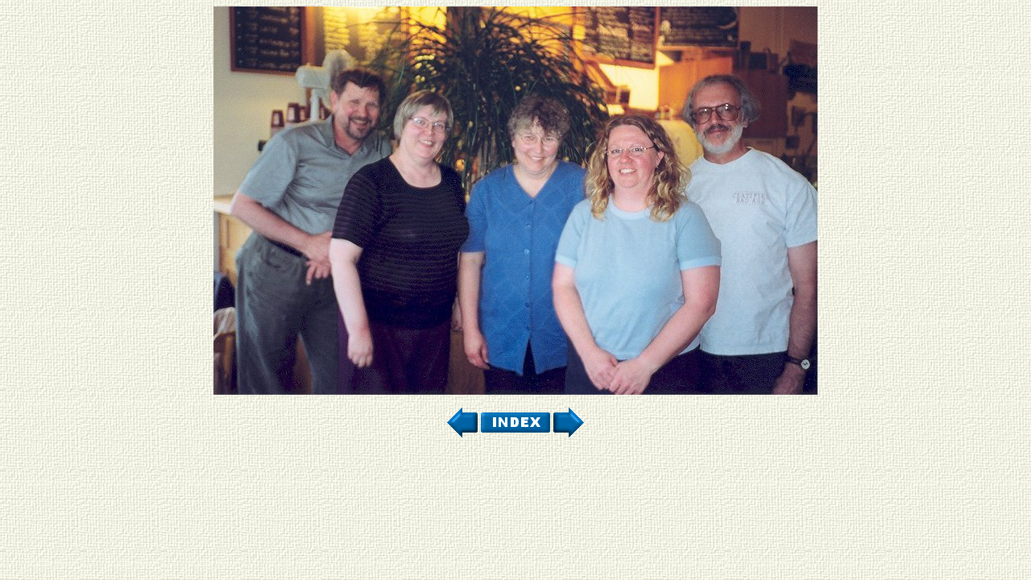

--- FILE ---
content_type: text/html
request_url: http://jky.net/albums/kaffee_2003/html/2003-06-03-heartland_cafe-1.html
body_size: 531
content:
<!DOCTYPE HTML PUBLIC "-//W3C//DTD HTML 4.0 Transitional//EN">
<html>
<head>
<STYLE><!--
A {text-decoration:none;}
//-->
</STYLE> 

<META name="GENERATOR" content="IBM WebSphere Homepage Builder V5.0.0 (Trial) for Windows">
<title>2003-06-03-heartland_cafe-1</title>

</head>

<body bgcolor="#FAFBED" text="#005A94" background="background_canvas.jpg">

<center>
<P><B><FONT size="4" face="Verdana"></FONT></B>
<p><a href="2003-06-03-heartland_cafe-2.html"><img src="../2003-06-03-heartland_cafe-1.jpg" border="0" title="Next Pic"></a><br>
<p><a href="2003-05-28-diner-deluxe-c.html"><img src="button_previous.gif" border="0"></a>
<a href="../../kaffee_2003_index.html"><img src="button_index.gif" border="0"></a>
<a href="2003-06-03-heartland_cafe-2.html"><img src="button_next.gif" border="0"></a><br> 
</center>

<table width=90% border=0>
<tr>
<td>
</td>
</tr>
</table>

</body>
</html>
